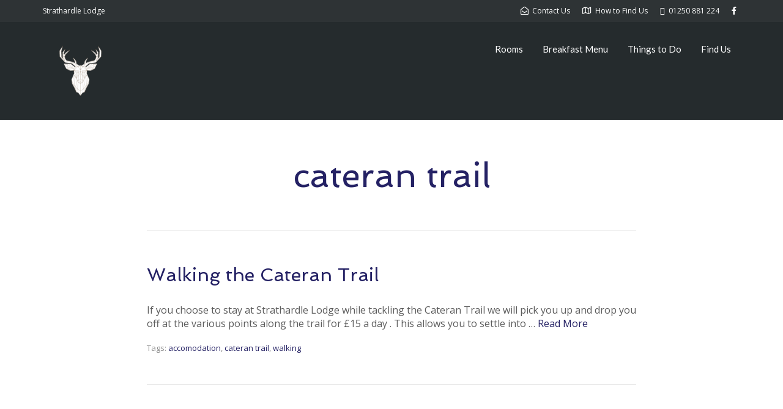

--- FILE ---
content_type: text/html; charset=UTF-8
request_url: https://www.strathardlelodge.com/tag/cateran-trail/
body_size: 14030
content:
<!DOCTYPE html>
<!--[if lt IE 7]>      <html class="no-js lt-ie9 lt-ie8 lt-ie7" lang="en-GB"> <![endif]-->
<!--[if IE 7]>         <html class="no-js lt-ie9 lt-ie8" lang="en-GB"> <![endif]-->
<!--[if IE 8]>         <html class="no-js lt-ie9" lang="en-GB"> <![endif]-->
<!--[if gt IE 8]><!--> <html class="no-js" lang="en-GB"> <!--<![endif]-->
<head>
  <meta charset="UTF-8">
  <meta name="viewport" content="width=device-width, initial-scale=1.0">
  <link rel="alternate" type="application/rss+xml" title="Strathardle Lodge Feed" href="https://www.strathardlelodge.com//feed/">
<link rel="preconnect" href="https://fonts.gstatic.com" /><meta name='robots' content='index, follow, max-image-preview:large, max-snippet:-1, max-video-preview:-1' />
	<style>img:is([sizes="auto" i], [sizes^="auto," i]) { contain-intrinsic-size: 3000px 1500px }</style>
	
	<!-- This site is optimized with the Yoast SEO plugin v22.8 - https://yoast.com/wordpress/plugins/seo/ -->
	<title>cateran trail Archives - Strathardle Lodge</title>
	<link rel="canonical" href="https://www.strathardlelodge.com/tag/cateran-trail/" />
	<meta property="og:locale" content="en_GB" />
	<meta property="og:type" content="article" />
	<meta property="og:title" content="cateran trail Archives - Strathardle Lodge" />
	<meta property="og:url" content="https://www.strathardlelodge.com/tag/cateran-trail/" />
	<meta property="og:site_name" content="Strathardle Lodge" />
	<meta name="twitter:card" content="summary_large_image" />
	<script type="application/ld+json" class="yoast-schema-graph">{"@context":"https://schema.org","@graph":[{"@type":"CollectionPage","@id":"https://www.strathardlelodge.com/tag/cateran-trail/","url":"https://www.strathardlelodge.com/tag/cateran-trail/","name":"cateran trail Archives - Strathardle Lodge","isPartOf":{"@id":"https://www.strathardlelodge.com/#website"},"breadcrumb":{"@id":"https://www.strathardlelodge.com/tag/cateran-trail/#breadcrumb"},"inLanguage":"en-GB"},{"@type":"BreadcrumbList","@id":"https://www.strathardlelodge.com/tag/cateran-trail/#breadcrumb","itemListElement":[{"@type":"ListItem","position":1,"name":"Home","item":"https://www.strathardlelodge.com/"},{"@type":"ListItem","position":2,"name":"cateran trail"}]},{"@type":"WebSite","@id":"https://www.strathardlelodge.com/#website","url":"https://www.strathardlelodge.com/","name":"Strathardle Lodge","description":"","publisher":{"@id":"https://www.strathardlelodge.com/#organization"},"potentialAction":[{"@type":"SearchAction","target":{"@type":"EntryPoint","urlTemplate":"https://www.strathardlelodge.com/?s={search_term_string}"},"query-input":"required name=search_term_string"}],"inLanguage":"en-GB"},{"@type":"Organization","@id":"https://www.strathardlelodge.com/#organization","name":"Strathardle Lodge","url":"https://www.strathardlelodge.com/","logo":{"@type":"ImageObject","inLanguage":"en-GB","@id":"https://www.strathardlelodge.com/#/schema/logo/image/","url":"https://www.strathardlelodge.com/wp-content/uploads/2021/11/Logo4.png","contentUrl":"https://www.strathardlelodge.com/wp-content/uploads/2021/11/Logo4.png","width":240,"height":200,"caption":"Strathardle Lodge"},"image":{"@id":"https://www.strathardlelodge.com/#/schema/logo/image/"},"sameAs":["https://www.facebook.com/StrathardleLodge"]}]}</script>
	<!-- / Yoast SEO plugin. -->


<link rel='dns-prefetch' href='//www.strathardlelodge.com' />
<link rel='dns-prefetch' href='//www.googletagmanager.com' />
<link href='https://fonts.gstatic.com' crossorigin rel='preconnect' />
<link rel="alternate" type="application/rss+xml" title="Strathardle Lodge &raquo; Feed" href="https://www.strathardlelodge.com/feed/" />
<link rel="alternate" type="application/rss+xml" title="Strathardle Lodge &raquo; Comments Feed" href="https://www.strathardlelodge.com/comments/feed/" />
<link rel="alternate" type="application/rss+xml" title="Strathardle Lodge &raquo; cateran trail Tag Feed" href="https://www.strathardlelodge.com/tag/cateran-trail/feed/" />
<script type="text/javascript">
/* <![CDATA[ */
window._wpemojiSettings = {"baseUrl":"https:\/\/s.w.org\/images\/core\/emoji\/15.1.0\/72x72\/","ext":".png","svgUrl":"https:\/\/s.w.org\/images\/core\/emoji\/15.1.0\/svg\/","svgExt":".svg","source":{"concatemoji":"https:\/\/www.strathardlelodge.com\/wp-includes\/js\/wp-emoji-release.min.js?ver=6.8.1"}};
/*! This file is auto-generated */
!function(i,n){var o,s,e;function c(e){try{var t={supportTests:e,timestamp:(new Date).valueOf()};sessionStorage.setItem(o,JSON.stringify(t))}catch(e){}}function p(e,t,n){e.clearRect(0,0,e.canvas.width,e.canvas.height),e.fillText(t,0,0);var t=new Uint32Array(e.getImageData(0,0,e.canvas.width,e.canvas.height).data),r=(e.clearRect(0,0,e.canvas.width,e.canvas.height),e.fillText(n,0,0),new Uint32Array(e.getImageData(0,0,e.canvas.width,e.canvas.height).data));return t.every(function(e,t){return e===r[t]})}function u(e,t,n){switch(t){case"flag":return n(e,"\ud83c\udff3\ufe0f\u200d\u26a7\ufe0f","\ud83c\udff3\ufe0f\u200b\u26a7\ufe0f")?!1:!n(e,"\ud83c\uddfa\ud83c\uddf3","\ud83c\uddfa\u200b\ud83c\uddf3")&&!n(e,"\ud83c\udff4\udb40\udc67\udb40\udc62\udb40\udc65\udb40\udc6e\udb40\udc67\udb40\udc7f","\ud83c\udff4\u200b\udb40\udc67\u200b\udb40\udc62\u200b\udb40\udc65\u200b\udb40\udc6e\u200b\udb40\udc67\u200b\udb40\udc7f");case"emoji":return!n(e,"\ud83d\udc26\u200d\ud83d\udd25","\ud83d\udc26\u200b\ud83d\udd25")}return!1}function f(e,t,n){var r="undefined"!=typeof WorkerGlobalScope&&self instanceof WorkerGlobalScope?new OffscreenCanvas(300,150):i.createElement("canvas"),a=r.getContext("2d",{willReadFrequently:!0}),o=(a.textBaseline="top",a.font="600 32px Arial",{});return e.forEach(function(e){o[e]=t(a,e,n)}),o}function t(e){var t=i.createElement("script");t.src=e,t.defer=!0,i.head.appendChild(t)}"undefined"!=typeof Promise&&(o="wpEmojiSettingsSupports",s=["flag","emoji"],n.supports={everything:!0,everythingExceptFlag:!0},e=new Promise(function(e){i.addEventListener("DOMContentLoaded",e,{once:!0})}),new Promise(function(t){var n=function(){try{var e=JSON.parse(sessionStorage.getItem(o));if("object"==typeof e&&"number"==typeof e.timestamp&&(new Date).valueOf()<e.timestamp+604800&&"object"==typeof e.supportTests)return e.supportTests}catch(e){}return null}();if(!n){if("undefined"!=typeof Worker&&"undefined"!=typeof OffscreenCanvas&&"undefined"!=typeof URL&&URL.createObjectURL&&"undefined"!=typeof Blob)try{var e="postMessage("+f.toString()+"("+[JSON.stringify(s),u.toString(),p.toString()].join(",")+"));",r=new Blob([e],{type:"text/javascript"}),a=new Worker(URL.createObjectURL(r),{name:"wpTestEmojiSupports"});return void(a.onmessage=function(e){c(n=e.data),a.terminate(),t(n)})}catch(e){}c(n=f(s,u,p))}t(n)}).then(function(e){for(var t in e)n.supports[t]=e[t],n.supports.everything=n.supports.everything&&n.supports[t],"flag"!==t&&(n.supports.everythingExceptFlag=n.supports.everythingExceptFlag&&n.supports[t]);n.supports.everythingExceptFlag=n.supports.everythingExceptFlag&&!n.supports.flag,n.DOMReady=!1,n.readyCallback=function(){n.DOMReady=!0}}).then(function(){return e}).then(function(){var e;n.supports.everything||(n.readyCallback(),(e=n.source||{}).concatemoji?t(e.concatemoji):e.wpemoji&&e.twemoji&&(t(e.twemoji),t(e.wpemoji)))}))}((window,document),window._wpemojiSettings);
/* ]]> */
</script>
<link rel='stylesheet' id='formidable-css' href='https://www.strathardlelodge.com/wp-content/plugins/formidable/css/formidableforms.css?ver=10151059' type='text/css' media='all' />
<link rel='stylesheet' id='themo-icons-css' href='https://www.strathardlelodge.com/wp-content/plugins/aloha-powerpack/assets/icons/icons.css?ver=2.1.8' type='text/css' media='all' />
<link rel='stylesheet' id='thmv-global-css' href='https://www.strathardlelodge.com/wp-content/plugins/aloha-powerpack/css/global.css?ver=1717703674' type='text/css' media='all' />
<style id='wp-emoji-styles-inline-css' type='text/css'>

	img.wp-smiley, img.emoji {
		display: inline !important;
		border: none !important;
		box-shadow: none !important;
		height: 1em !important;
		width: 1em !important;
		margin: 0 0.07em !important;
		vertical-align: -0.1em !important;
		background: none !important;
		padding: 0 !important;
	}
</style>
<link rel='stylesheet' id='wp-block-library-css' href='https://www.strathardlelodge.com/wp-includes/css/dist/block-library/style.min.css?ver=6.8.1' type='text/css' media='all' />
<style id='wp-block-library-theme-inline-css' type='text/css'>
.wp-block-audio :where(figcaption){color:#555;font-size:13px;text-align:center}.is-dark-theme .wp-block-audio :where(figcaption){color:#ffffffa6}.wp-block-audio{margin:0 0 1em}.wp-block-code{border:1px solid #ccc;border-radius:4px;font-family:Menlo,Consolas,monaco,monospace;padding:.8em 1em}.wp-block-embed :where(figcaption){color:#555;font-size:13px;text-align:center}.is-dark-theme .wp-block-embed :where(figcaption){color:#ffffffa6}.wp-block-embed{margin:0 0 1em}.blocks-gallery-caption{color:#555;font-size:13px;text-align:center}.is-dark-theme .blocks-gallery-caption{color:#ffffffa6}:root :where(.wp-block-image figcaption){color:#555;font-size:13px;text-align:center}.is-dark-theme :root :where(.wp-block-image figcaption){color:#ffffffa6}.wp-block-image{margin:0 0 1em}.wp-block-pullquote{border-bottom:4px solid;border-top:4px solid;color:currentColor;margin-bottom:1.75em}.wp-block-pullquote cite,.wp-block-pullquote footer,.wp-block-pullquote__citation{color:currentColor;font-size:.8125em;font-style:normal;text-transform:uppercase}.wp-block-quote{border-left:.25em solid;margin:0 0 1.75em;padding-left:1em}.wp-block-quote cite,.wp-block-quote footer{color:currentColor;font-size:.8125em;font-style:normal;position:relative}.wp-block-quote:where(.has-text-align-right){border-left:none;border-right:.25em solid;padding-left:0;padding-right:1em}.wp-block-quote:where(.has-text-align-center){border:none;padding-left:0}.wp-block-quote.is-large,.wp-block-quote.is-style-large,.wp-block-quote:where(.is-style-plain){border:none}.wp-block-search .wp-block-search__label{font-weight:700}.wp-block-search__button{border:1px solid #ccc;padding:.375em .625em}:where(.wp-block-group.has-background){padding:1.25em 2.375em}.wp-block-separator.has-css-opacity{opacity:.4}.wp-block-separator{border:none;border-bottom:2px solid;margin-left:auto;margin-right:auto}.wp-block-separator.has-alpha-channel-opacity{opacity:1}.wp-block-separator:not(.is-style-wide):not(.is-style-dots){width:100px}.wp-block-separator.has-background:not(.is-style-dots){border-bottom:none;height:1px}.wp-block-separator.has-background:not(.is-style-wide):not(.is-style-dots){height:2px}.wp-block-table{margin:0 0 1em}.wp-block-table td,.wp-block-table th{word-break:normal}.wp-block-table :where(figcaption){color:#555;font-size:13px;text-align:center}.is-dark-theme .wp-block-table :where(figcaption){color:#ffffffa6}.wp-block-video :where(figcaption){color:#555;font-size:13px;text-align:center}.is-dark-theme .wp-block-video :where(figcaption){color:#ffffffa6}.wp-block-video{margin:0 0 1em}:root :where(.wp-block-template-part.has-background){margin-bottom:0;margin-top:0;padding:1.25em 2.375em}
</style>
<style id='classic-theme-styles-inline-css' type='text/css'>
/*! This file is auto-generated */
.wp-block-button__link{color:#fff;background-color:#32373c;border-radius:9999px;box-shadow:none;text-decoration:none;padding:calc(.667em + 2px) calc(1.333em + 2px);font-size:1.125em}.wp-block-file__button{background:#32373c;color:#fff;text-decoration:none}
</style>
<style id='global-styles-inline-css' type='text/css'>
:root{--wp--preset--aspect-ratio--square: 1;--wp--preset--aspect-ratio--4-3: 4/3;--wp--preset--aspect-ratio--3-4: 3/4;--wp--preset--aspect-ratio--3-2: 3/2;--wp--preset--aspect-ratio--2-3: 2/3;--wp--preset--aspect-ratio--16-9: 16/9;--wp--preset--aspect-ratio--9-16: 9/16;--wp--preset--color--black: #000000;--wp--preset--color--cyan-bluish-gray: #abb8c3;--wp--preset--color--white: #ffffff;--wp--preset--color--pale-pink: #f78da7;--wp--preset--color--vivid-red: #cf2e2e;--wp--preset--color--luminous-vivid-orange: #ff6900;--wp--preset--color--luminous-vivid-amber: #fcb900;--wp--preset--color--light-green-cyan: #7bdcb5;--wp--preset--color--vivid-green-cyan: #00d084;--wp--preset--color--pale-cyan-blue: #8ed1fc;--wp--preset--color--vivid-cyan-blue: #0693e3;--wp--preset--color--vivid-purple: #9b51e0;--wp--preset--gradient--vivid-cyan-blue-to-vivid-purple: linear-gradient(135deg,rgba(6,147,227,1) 0%,rgb(155,81,224) 100%);--wp--preset--gradient--light-green-cyan-to-vivid-green-cyan: linear-gradient(135deg,rgb(122,220,180) 0%,rgb(0,208,130) 100%);--wp--preset--gradient--luminous-vivid-amber-to-luminous-vivid-orange: linear-gradient(135deg,rgba(252,185,0,1) 0%,rgba(255,105,0,1) 100%);--wp--preset--gradient--luminous-vivid-orange-to-vivid-red: linear-gradient(135deg,rgba(255,105,0,1) 0%,rgb(207,46,46) 100%);--wp--preset--gradient--very-light-gray-to-cyan-bluish-gray: linear-gradient(135deg,rgb(238,238,238) 0%,rgb(169,184,195) 100%);--wp--preset--gradient--cool-to-warm-spectrum: linear-gradient(135deg,rgb(74,234,220) 0%,rgb(151,120,209) 20%,rgb(207,42,186) 40%,rgb(238,44,130) 60%,rgb(251,105,98) 80%,rgb(254,248,76) 100%);--wp--preset--gradient--blush-light-purple: linear-gradient(135deg,rgb(255,206,236) 0%,rgb(152,150,240) 100%);--wp--preset--gradient--blush-bordeaux: linear-gradient(135deg,rgb(254,205,165) 0%,rgb(254,45,45) 50%,rgb(107,0,62) 100%);--wp--preset--gradient--luminous-dusk: linear-gradient(135deg,rgb(255,203,112) 0%,rgb(199,81,192) 50%,rgb(65,88,208) 100%);--wp--preset--gradient--pale-ocean: linear-gradient(135deg,rgb(255,245,203) 0%,rgb(182,227,212) 50%,rgb(51,167,181) 100%);--wp--preset--gradient--electric-grass: linear-gradient(135deg,rgb(202,248,128) 0%,rgb(113,206,126) 100%);--wp--preset--gradient--midnight: linear-gradient(135deg,rgb(2,3,129) 0%,rgb(40,116,252) 100%);--wp--preset--font-size--small: 13px;--wp--preset--font-size--medium: 20px;--wp--preset--font-size--large: 36px;--wp--preset--font-size--x-large: 42px;--wp--preset--spacing--20: 0.44rem;--wp--preset--spacing--30: 0.67rem;--wp--preset--spacing--40: 1rem;--wp--preset--spacing--50: 1.5rem;--wp--preset--spacing--60: 2.25rem;--wp--preset--spacing--70: 3.38rem;--wp--preset--spacing--80: 5.06rem;--wp--preset--shadow--natural: 6px 6px 9px rgba(0, 0, 0, 0.2);--wp--preset--shadow--deep: 12px 12px 50px rgba(0, 0, 0, 0.4);--wp--preset--shadow--sharp: 6px 6px 0px rgba(0, 0, 0, 0.2);--wp--preset--shadow--outlined: 6px 6px 0px -3px rgba(255, 255, 255, 1), 6px 6px rgba(0, 0, 0, 1);--wp--preset--shadow--crisp: 6px 6px 0px rgba(0, 0, 0, 1);}:where(.is-layout-flex){gap: 0.5em;}:where(.is-layout-grid){gap: 0.5em;}body .is-layout-flex{display: flex;}.is-layout-flex{flex-wrap: wrap;align-items: center;}.is-layout-flex > :is(*, div){margin: 0;}body .is-layout-grid{display: grid;}.is-layout-grid > :is(*, div){margin: 0;}:where(.wp-block-columns.is-layout-flex){gap: 2em;}:where(.wp-block-columns.is-layout-grid){gap: 2em;}:where(.wp-block-post-template.is-layout-flex){gap: 1.25em;}:where(.wp-block-post-template.is-layout-grid){gap: 1.25em;}.has-black-color{color: var(--wp--preset--color--black) !important;}.has-cyan-bluish-gray-color{color: var(--wp--preset--color--cyan-bluish-gray) !important;}.has-white-color{color: var(--wp--preset--color--white) !important;}.has-pale-pink-color{color: var(--wp--preset--color--pale-pink) !important;}.has-vivid-red-color{color: var(--wp--preset--color--vivid-red) !important;}.has-luminous-vivid-orange-color{color: var(--wp--preset--color--luminous-vivid-orange) !important;}.has-luminous-vivid-amber-color{color: var(--wp--preset--color--luminous-vivid-amber) !important;}.has-light-green-cyan-color{color: var(--wp--preset--color--light-green-cyan) !important;}.has-vivid-green-cyan-color{color: var(--wp--preset--color--vivid-green-cyan) !important;}.has-pale-cyan-blue-color{color: var(--wp--preset--color--pale-cyan-blue) !important;}.has-vivid-cyan-blue-color{color: var(--wp--preset--color--vivid-cyan-blue) !important;}.has-vivid-purple-color{color: var(--wp--preset--color--vivid-purple) !important;}.has-black-background-color{background-color: var(--wp--preset--color--black) !important;}.has-cyan-bluish-gray-background-color{background-color: var(--wp--preset--color--cyan-bluish-gray) !important;}.has-white-background-color{background-color: var(--wp--preset--color--white) !important;}.has-pale-pink-background-color{background-color: var(--wp--preset--color--pale-pink) !important;}.has-vivid-red-background-color{background-color: var(--wp--preset--color--vivid-red) !important;}.has-luminous-vivid-orange-background-color{background-color: var(--wp--preset--color--luminous-vivid-orange) !important;}.has-luminous-vivid-amber-background-color{background-color: var(--wp--preset--color--luminous-vivid-amber) !important;}.has-light-green-cyan-background-color{background-color: var(--wp--preset--color--light-green-cyan) !important;}.has-vivid-green-cyan-background-color{background-color: var(--wp--preset--color--vivid-green-cyan) !important;}.has-pale-cyan-blue-background-color{background-color: var(--wp--preset--color--pale-cyan-blue) !important;}.has-vivid-cyan-blue-background-color{background-color: var(--wp--preset--color--vivid-cyan-blue) !important;}.has-vivid-purple-background-color{background-color: var(--wp--preset--color--vivid-purple) !important;}.has-black-border-color{border-color: var(--wp--preset--color--black) !important;}.has-cyan-bluish-gray-border-color{border-color: var(--wp--preset--color--cyan-bluish-gray) !important;}.has-white-border-color{border-color: var(--wp--preset--color--white) !important;}.has-pale-pink-border-color{border-color: var(--wp--preset--color--pale-pink) !important;}.has-vivid-red-border-color{border-color: var(--wp--preset--color--vivid-red) !important;}.has-luminous-vivid-orange-border-color{border-color: var(--wp--preset--color--luminous-vivid-orange) !important;}.has-luminous-vivid-amber-border-color{border-color: var(--wp--preset--color--luminous-vivid-amber) !important;}.has-light-green-cyan-border-color{border-color: var(--wp--preset--color--light-green-cyan) !important;}.has-vivid-green-cyan-border-color{border-color: var(--wp--preset--color--vivid-green-cyan) !important;}.has-pale-cyan-blue-border-color{border-color: var(--wp--preset--color--pale-cyan-blue) !important;}.has-vivid-cyan-blue-border-color{border-color: var(--wp--preset--color--vivid-cyan-blue) !important;}.has-vivid-purple-border-color{border-color: var(--wp--preset--color--vivid-purple) !important;}.has-vivid-cyan-blue-to-vivid-purple-gradient-background{background: var(--wp--preset--gradient--vivid-cyan-blue-to-vivid-purple) !important;}.has-light-green-cyan-to-vivid-green-cyan-gradient-background{background: var(--wp--preset--gradient--light-green-cyan-to-vivid-green-cyan) !important;}.has-luminous-vivid-amber-to-luminous-vivid-orange-gradient-background{background: var(--wp--preset--gradient--luminous-vivid-amber-to-luminous-vivid-orange) !important;}.has-luminous-vivid-orange-to-vivid-red-gradient-background{background: var(--wp--preset--gradient--luminous-vivid-orange-to-vivid-red) !important;}.has-very-light-gray-to-cyan-bluish-gray-gradient-background{background: var(--wp--preset--gradient--very-light-gray-to-cyan-bluish-gray) !important;}.has-cool-to-warm-spectrum-gradient-background{background: var(--wp--preset--gradient--cool-to-warm-spectrum) !important;}.has-blush-light-purple-gradient-background{background: var(--wp--preset--gradient--blush-light-purple) !important;}.has-blush-bordeaux-gradient-background{background: var(--wp--preset--gradient--blush-bordeaux) !important;}.has-luminous-dusk-gradient-background{background: var(--wp--preset--gradient--luminous-dusk) !important;}.has-pale-ocean-gradient-background{background: var(--wp--preset--gradient--pale-ocean) !important;}.has-electric-grass-gradient-background{background: var(--wp--preset--gradient--electric-grass) !important;}.has-midnight-gradient-background{background: var(--wp--preset--gradient--midnight) !important;}.has-small-font-size{font-size: var(--wp--preset--font-size--small) !important;}.has-medium-font-size{font-size: var(--wp--preset--font-size--medium) !important;}.has-large-font-size{font-size: var(--wp--preset--font-size--large) !important;}.has-x-large-font-size{font-size: var(--wp--preset--font-size--x-large) !important;}
:where(.wp-block-post-template.is-layout-flex){gap: 1.25em;}:where(.wp-block-post-template.is-layout-grid){gap: 1.25em;}
:where(.wp-block-columns.is-layout-flex){gap: 2em;}:where(.wp-block-columns.is-layout-grid){gap: 2em;}
:root :where(.wp-block-pullquote){font-size: 1.5em;line-height: 1.6;}
</style>
<link rel='stylesheet' id='mphb-kbwood-datepick-css-css' href='https://www.strathardlelodge.com/wp-content/plugins/motopress-hotel-booking/vendors/kbwood/datepick/jquery.datepick.css?ver=4.1.0' type='text/css' media='all' />
<link rel='stylesheet' id='mphb-css' href='https://www.strathardlelodge.com/wp-content/plugins/motopress-hotel-booking/assets/css/mphb.min.css?ver=4.1.0' type='text/css' media='all' />
<link rel='stylesheet' id='hfe-style-css' href='https://www.strathardlelodge.com/wp-content/plugins/aloha-powerpack/library/header-footer/assets/css/header-footer-elementor.css?ver=1.6.9' type='text/css' media='all' />
<link rel='stylesheet' id='elementor-icons-css' href='https://www.strathardlelodge.com/wp-content/plugins/elementor/assets/lib/eicons/css/elementor-icons.min.css?ver=5.13.0' type='text/css' media='all' />
<link rel='stylesheet' id='elementor-frontend-legacy-css' href='https://www.strathardlelodge.com/wp-content/plugins/elementor/assets/css/frontend-legacy.min.css?ver=3.5.3' type='text/css' media='all' />
<link rel='stylesheet' id='elementor-frontend-css' href='https://www.strathardlelodge.com/wp-content/plugins/elementor/assets/css/frontend.min.css?ver=3.5.3' type='text/css' media='all' />
<link rel='stylesheet' id='elementor-post-5-css' href='https://www.strathardlelodge.com/wp-content/uploads/elementor/css/post-5.css?ver=1717703821' type='text/css' media='all' />
<link rel='stylesheet' id='font-awesome-5-all-css' href='https://www.strathardlelodge.com/wp-content/plugins/elementor/assets/lib/font-awesome/css/all.min.css?ver=3.5.3' type='text/css' media='all' />
<link rel='stylesheet' id='font-awesome-4-shim-css' href='https://www.strathardlelodge.com/wp-content/plugins/elementor/assets/lib/font-awesome/css/v4-shims.min.css?ver=3.5.3' type='text/css' media='all' />
<link rel='stylesheet' id='font-awesome-css' href='https://www.strathardlelodge.com/wp-content/plugins/elementor/assets/lib/font-awesome/css/font-awesome.min.css?ver=4.7.0' type='text/css' media='all' />
<link rel='stylesheet' id='aloha-button-style-css' href='https://www.strathardlelodge.com/wp-content/plugins/aloha-powerpack/css/button-styles-round.css?ver=1717703674' type='text/css' media='all' />
<link rel='stylesheet' id='base_app-css' href='https://www.strathardlelodge.com/wp-content/themes/bellevuex/assets/css/base.css?ver=1717701899' type='text/css' media='all' />
<link rel='stylesheet' id='roots_app-css' href='https://www.strathardlelodge.com/wp-content/themes/bellevuex/assets/css/app.css?ver=1717701899' type='text/css' media='all' />
<link rel='stylesheet' id='hotel_booking-css' href='https://www.strathardlelodge.com/wp-content/themes/bellevuex/assets/css/hotel-booking.css?ver=1717701899' type='text/css' media='all' />
<link rel='stylesheet' id='t_headhesive-css' href='https://www.strathardlelodge.com/wp-content/themes/bellevuex/assets/css/headhesive.css?ver=1717701899' type='text/css' media='all' />
<link rel='stylesheet' id='t_header-css' href='https://www.strathardlelodge.com/wp-content/themes/bellevuex/assets/css/header.css?ver=1717701899' type='text/css' media='all' />
<link rel='stylesheet' id='t_preloader-css' href='https://www.strathardlelodge.com/wp-content/themes/bellevuex/assets/css/preloader.css?ver=1717701899' type='text/css' media='all' />
<link rel='stylesheet' id='t_forms-css' href='https://www.strathardlelodge.com/wp-content/themes/bellevuex/assets/css/forms.css?ver=1717701899' type='text/css' media='all' />
<link rel='stylesheet' id='roots_child-css' href='https://www.strathardlelodge.com/wp-content/themes/bellevuex-child/style.css?ver=6.8.1' type='text/css' media='all' />
<link rel='stylesheet' id='google-fonts-1-css' href='https://fonts.googleapis.com/css?family=Roboto%3A100%2C100italic%2C200%2C200italic%2C300%2C300italic%2C400%2C400italic%2C500%2C500italic%2C600%2C600italic%2C700%2C700italic%2C800%2C800italic%2C900%2C900italic%7CRoboto+Slab%3A100%2C100italic%2C200%2C200italic%2C300%2C300italic%2C400%2C400italic%2C500%2C500italic%2C600%2C600italic%2C700%2C700italic%2C800%2C800italic%2C900%2C900italic%7COpen+Sans%3A100%2C100italic%2C200%2C200italic%2C300%2C300italic%2C400%2C400italic%2C500%2C500italic%2C600%2C600italic%2C700%2C700italic%2C800%2C800italic%2C900%2C900italic%7CSpinnaker%3A100%2C100italic%2C200%2C200italic%2C300%2C300italic%2C400%2C400italic%2C500%2C500italic%2C600%2C600italic%2C700%2C700italic%2C800%2C800italic%2C900%2C900italic&#038;display=auto&#038;ver=6.8.1' type='text/css' media='all' />
<script type="text/javascript" src="https://www.strathardlelodge.com/wp-includes/js/jquery/jquery.min.js?ver=3.7.1" id="jquery-core-js"></script>
<script type="text/javascript" src="https://www.strathardlelodge.com/wp-includes/js/jquery/jquery-migrate.min.js?ver=3.4.1" id="jquery-migrate-js"></script>
<script type="text/javascript" src="https://www.strathardlelodge.com/wp-content/plugins/elementor/assets/lib/font-awesome/js/v4-shims.min.js?ver=3.5.3" id="font-awesome-4-shim-js"></script>

<!-- Google Analytics snippet added by Site Kit -->
<script type="text/javascript" src="https://www.googletagmanager.com/gtag/js?id=UA-24745421-4" id="google_gtagjs-js" async></script>
<script type="text/javascript" id="google_gtagjs-js-after">
/* <![CDATA[ */
window.dataLayer = window.dataLayer || [];function gtag(){dataLayer.push(arguments);}
gtag('set', 'linker', {"domains":["www.strathardlelodge.com"]} );
gtag("js", new Date());
gtag("set", "developer_id.dZTNiMT", true);
gtag("config", "UA-24745421-4", {"anonymize_ip":true});
gtag("config", "G-STPTYE5N43");
/* ]]> */
</script>

<!-- End Google Analytics snippet added by Site Kit -->
<link rel="https://api.w.org/" href="https://www.strathardlelodge.com/wp-json/" /><link rel="alternate" title="JSON" type="application/json" href="https://www.strathardlelodge.com/wp-json/wp/v2/tags/38" /><link rel="EditURI" type="application/rsd+xml" title="RSD" href="https://www.strathardlelodge.com/xmlrpc.php?rsd" />
<meta name="generator" content="WordPress 6.8.1" />
<!-- start Simple Custom CSS and JS -->
<script type="text/javascript">
jQuery(document).ready(function( e ){
   if (jQuery('.mphb_sc_search_results-info:contains("No accommodations found")').length > 0) {
   jQuery("#results-main").show();
}
});</script>
<!-- end Simple Custom CSS and JS -->
<meta name="generator" content="Site Kit by Google 1.70.0" /><!--[if lt IE 9]>
<script src="https://www.strathardlelodge.com/wp-content/themes/bellevuex/assets/js/vendor/html5shiv.min.js"></script>
<script src="https://www.strathardlelodge.com/wp-content/themes/bellevuex/assets/js/vendor/respond.min.js"></script>
<![endif]-->
<link rel="icon" href="https://www.strathardlelodge.com/wp-content/uploads/2021/11/cropped-Lodge-blue-32x32.jpg" sizes="32x32" />
<link rel="icon" href="https://www.strathardlelodge.com/wp-content/uploads/2021/11/cropped-Lodge-blue-192x192.jpg" sizes="192x192" />
<link rel="apple-touch-icon" href="https://www.strathardlelodge.com/wp-content/uploads/2021/11/cropped-Lodge-blue-180x180.jpg" />
<meta name="msapplication-TileImage" content="https://www.strathardlelodge.com/wp-content/uploads/2021/11/cropped-Lodge-blue-270x270.jpg" />
		<style type="text/css" id="wp-custom-css">
			#results-main {
	display: none;
} 
.th-portfolio-item:hover p.th-port-sub.th-auto-off,   p.th-port-sub.th-auto-off {
    display: none;
}
.page-id-42 .map-info {
    box-shadow: 0 8px 8px 0 rgba(0, 0, 0, 0.1), 0 0 8px 0 rgba(0, 0, 0, 0.12);
}
.post-meta,
.mphb-room-details .mphb-room-number {
    display: none;
}
.th-widget-area .widget ul li {
    padding: 1px 30px 0 0;
    list-style: none;
    font-size: 20px;
}
section.widget.block-9.widget_block h2 {
	margin-bottom: 0;
	font-size: 18px;
}
section.widget.block-9.widget_block {
	margin-bottom: 10px;
}
/*body{background-color:#f7f5f5}
[data-filter*=".p-en-suite"]{
		display:none !important;
}
*/
.th-portfolio-filters span{display:none}

/*#scrollUp {
    display: none !important;
}*/

.th-logo-widget img {
    max-height: 50px;
    width: auto;
}
body.elementor-page-244 h1.entry-title {
       display: none;
}
body.elementor-page-328 h1.entry-title {
    
    display: none;
}
body.elementor-page-342 h1.entry-title {
    display: none;
}
body.elementor-page-349 h1.entry-title {
   display:none;
}
body.elementor-page-356 h1.entry-title {
    display:none;
}
body.elementor-page-320 h1.entry-title {
    display:none;
}
body.elementor-page-307 h1.entry-title {
    display:none;
}
body.elementor-page-315 h1.entry-title {
    display:none;
}
body.elementor-page-419 h1.entry-title {
   display:none;
}
body.elementor-page-426 h1.entry-title {
    display:none;
}
body.elementor-page-436 h1.entry-title {
    display:none;
}

@media screen and (max-width:475px) {
.th-portfolio-item.mphb_room_type {
    border: 5px solid transparent;
}
}




		</style>
		<style id="kirki-inline-styles">#logo img{max-height:100px;width:auto;}.navbar .navbar-nav{margin-top:19px;}.navbar .navbar-toggle{top:19px;}.themo_cart_icon{margin-top:calc(19px + 10px);}.navbar .navbar-nav > li > a, .navbar .navbar-nav > li > a:hover, .navbar .navbar-nav > li.active > a, .navbar .navbar-nav > li.active > a:hover, .navbar .navbar-nav > li.active > a:focus,.banner[data-transparent-header="true"].headhesive--clone .navbar-nav > li > a, .navbar .navbar-nav > li.th-accent{font-family:Lato;font-size:15px;font-weight:400;color:#333333;}.navbar-default[data-transparent-header="true"]{border-color:rgba(255,255,255,.3);}.th-upper-footer h1.widget-title, .th-upper-footer h2.widget-title, .th-upper-footer h3.widget-title, .th-upper-footer h4.widget-title, .th-upper-footer h5.widget-title, .th-upper-footer h6.widget-title, .th-upper-footer a:hover{color:#FFFFFF;}.th-upper-footer p, .th-upper-footer a, .th-upper-footer ul li, .th-upper-footer ol li, .th-upper-footer .soc-widget i{color:#d2d2d2;}.footer label, .footer .frm_forms .frm_description{color:#d2d2d2!important;}.footer input[type=text], .footer input[type=email], .footer input[type=url], .footer input[type=password], .footer input[type=number], .footer input[type=tel], .footer textarea, .footer select{color:#d2d2d2!important;}.th-upper-footer{background:#292e31;}.footer input[type=text], .footer input[type=email], .footer input[type=url], .footer input[type=password], .footer input[type=number], .footer input[type=tel], .footer textarea, .footer select, .th-payment-no-img{border-color:rgba(136,136,136,0.3)!important;}.footer .meta-border, .footer ul li, .footer .widget ul li, .footer .widget-title, .footer .widget.widget_categories li a, .footer .widget.widget_pages li a, .footer .widget.widget_nav_menu li a{border-bottom-color:rgba(136,136,136,0.3);}.footer .widget-title:after{background-color:rgba(136,136,136,0.3);}.th-lower-footer .th-separator{border-top-color:#888888;}.th-lower-footer h1.widget-title, .th-lower-footer h2.widget-title, .th-lower-footer h3.widget-title, .th-lower-footer h4.widget-title, .th-lower-footer h5.widget-title, .th-lower-footer h6.widget-title, .th-lower-footer a:hover{color:#FFFFFF;}.th-lower-footer p, .th-lower-footer a, .th-lower-footer ul li, .th-lower-footer ol li, .th-lower-footer .soc-widget i{color:#d2d2d2;}.th-lower-footer{background:#212E31;}/* latin-ext */
@font-face {
  font-family: 'Lato';
  font-style: normal;
  font-weight: 400;
  font-display: swap;
  src: url(https://www.strathardlelodge.com/wp-content/fonts/lato/font) format('woff');
  unicode-range: U+0100-02BA, U+02BD-02C5, U+02C7-02CC, U+02CE-02D7, U+02DD-02FF, U+0304, U+0308, U+0329, U+1D00-1DBF, U+1E00-1E9F, U+1EF2-1EFF, U+2020, U+20A0-20AB, U+20AD-20C0, U+2113, U+2C60-2C7F, U+A720-A7FF;
}
/* latin */
@font-face {
  font-family: 'Lato';
  font-style: normal;
  font-weight: 400;
  font-display: swap;
  src: url(https://www.strathardlelodge.com/wp-content/fonts/lato/font) format('woff');
  unicode-range: U+0000-00FF, U+0131, U+0152-0153, U+02BB-02BC, U+02C6, U+02DA, U+02DC, U+0304, U+0308, U+0329, U+2000-206F, U+20AC, U+2122, U+2191, U+2193, U+2212, U+2215, U+FEFF, U+FFFD;
}</style></head>


<body class="archive tag tag-cateran-trail tag-38 wp-custom-logo wp-theme-bellevuex wp-child-theme-bellevuex-child  aloha-active ehf-template-bellevuex ehf-stylesheet-bellevuex-child gutenberg-page elementor-default elementor-kit-5 th-sticky-header">
        <!-- Preloader Start -->
        <div id="loader-wrapper">
            <div id="loader"></div>
            <div class="loader-section section-left"></div>
            <div class="loader-section section-right"></div>
        </div>
        <!-- Preloader End -->
    



  
<header class="banner theme-header navbar navbar-default navbar-static-top dark-header th-dark-dropdown" role="banner" >
    
                <!-- top navigation -->
                <div class="top-nav">
                    <div class="container">
                        <div class="row col-md-12">
                            <div class="top-nav-text">
                                <p>Strathardle Lodge</p>                            </div>
                            <div class="top-nav-icon-blocks"><div class="icon-block"><p><a href='https://www.strathardlelodge.com/contact/'><i class='fa fa-envelope-open-o'></i><span>Contact Us</span></a></p></div><div class="icon-block"><p><a target="_blank" href='https://www.strathardlelodge.com/contact/'><i class='fa fa-map-o'></i><span>How to Find Us</span></a></p></div><div class="icon-block"><p><a href='tel:%2001250%20881%20224'><i class='fa fa-mobile'></i><span>01250 881 224</span></a></p></div><div class="icon-block"><p><a target="_blank" href='https://www.facebook.com/StrathardleLodge'><i class='fa fa-facebook'></i><span></span></a></p></div></div>                        </div>
                    </div>
                </div><!-- END top navigation -->
                	<div class="container">
        <div class="navbar-header">
            <button type="button" class="navbar-toggle collapsed" data-toggle="collapse" data-target=".navbar-collapse">
                <span class="sr-only">Toggle navigation</span>
                <span class="icon-bar"></span>
                <span class="icon-bar"></span>
                <span class="icon-bar"></span>
            </button>
                        <div id="logo">
                <a href="https://www.strathardlelodge.com/">
                                            
                                         <img data-rjs="2" class="logo-main logo-reg" src="https://www.strathardlelodge.com/wp-content/uploads/2021/11/logozz-123x100.png"  height='100' width='123'   alt="Strathardle Lodge" />
                                    </a>
            </div>
        </div>

        
        
        <nav class="collapse navbar-collapse bs-navbar-collapse" role="navigation">
            <ul id="menu-main-menu" class="nav navbar-nav"><li class="menu-item menu-item-type-post_type menu-item-object-page menu-item-217"><a href="https://www.strathardlelodge.com/rooms-and-suites/">Rooms</a></li>
<li class="menu-item menu-item-type-post_type menu-item-object-page menu-item-366"><a href="https://www.strathardlelodge.com/breakfast-menu/">Breakfast Menu</a></li>
<li class="menu-item menu-item-type-custom menu-item-object-custom menu-item-has-children dropdown menu-item-219"><a class="dropdown-toggle elementor-item" href="#">Things to Do <b class="caret"></b></a>
<ul class="dropdown-menu">
	<li class="menu-item menu-item-type-custom menu-item-object-custom menu-item-221"><a href="https://www.strathardlelodge.com/2021/12/12/walking-the-cateran-trail/">The Cateran Trail</a></li>
	<li class="menu-item menu-item-type-custom menu-item-object-custom menu-item-2872"><a href="https://www.strathardlelodge.com/2022/02/08/walking_routes_around_kirkmichael/">Walking routes around Kirkmichael</a></li>
	<li class="menu-item menu-item-type-custom menu-item-object-custom menu-item-222"><a target="_blank" href="https://www.ski-glenshee.co.uk/">Skiing Glenshee</a></li>
	<li class="menu-item menu-item-type-custom menu-item-object-custom menu-item-223"><a target="_blank" href="https://explorenowornever.com/things-to-do-in-perthshire/">Exploring Perthshire</a></li>
</ul>
</li>
<li class="menu-item menu-item-type-custom menu-item-object-custom menu-item-224"><a target="_blank" href="https://www.strathardlelodge.com/contact/">Find Us</a></li>
</ul>        </nav>
	</div>
</header>
  <div class="wrap" role="document">
  
    <div class="content">

        <div class="inner-container th-no-sidebar">
	

<div class="subheader"></div>    <div class="container">
        <div class="row">
            <section id="themo_default_layout" class="page-title centered">
                                <h1 class='entry-title'>cateran trail</h1>            </section>	
         </div>
    </div>
    
    
        
        
        
	<section id="themo_default_layout_content" class='standard-blog'>
	<div class='container'>
	    
    <div class="row">
    	<div class="col-md-12">
			            
						            <div class="post-1765 post type-post status-publish format-standard hentry category-uncategorised tag-accomodation tag-cateran-trail tag-walking">
				<div class="post-inner">
                <h3 class="post-title"><a href="https://www.strathardlelodge.com/2021/12/12/walking-the-cateran-trail/">Walking the Cateran Trail</a></h3>
    
            <div class="post-meta"><span class="show-author">Posted by <a href="https://www.strathardlelodge.com/author/david/" title="Posts by David Brice" rel="author">David Brice</a></span> <span class="show-date"><span class="pre-date">on</span> <time class="published" datetime="2021-12-12T18:05:05+00:00">12 December 2021</time></span> <span class="is-sticky">| Featured</span> <span class="show-comments"></span></div>
    	            	<div class="entry-content post-excerpt">
					<p>If you choose to stay at Strathardle Lodge while tackling the Cateran Trail we will pick you up and drop you off at the various points along the trail for £15 a day . This allows you to settle into &hellip; <a href="https://www.strathardlelodge.com/2021/12/12/walking-the-cateran-trail/">Read More</a></p>
                </div>
				<div class="entry-meta meta-tags">Tags: <span class="tag-links"><a href="https://www.strathardlelodge.com/tag/accomodation/" rel="tag">accomodation</a>, <a href="https://www.strathardlelodge.com/tag/cateran-trail/" rel="tag">cateran trail</a>, <a href="https://www.strathardlelodge.com/tag/walking/" rel="tag">walking</a></span></div>
</div>
			</div>
        		

			
		</div><!-- /.col-md-12 -->                  	
    </div><!-- /.row -->

		</div><!-- /.container -->	</section>

	    
                    
    
    </div><!-- /.inner-container -->
    </div><!-- /.content -->
  </div><!-- /.wrap -->

  
<div class="prefooter"></div>

<footer class="footer" role="contentinfo">
        <div class="th-upper-footer">
        <div class="container">
            <div class="footer-widgets row th-widget-area">
                            <div class="footer-area-1 col-md-3 col-sm-6">
                <section class="widget text-2 widget_text"><div class="widget-inner"><h3 class="widget-title">ABOUT US</h3>			<div class="textwidget"><p style="font-weight: 400;">We are new owners of Strathardle Lodge. We moved to Scotland in March 2023 from Hertfordshire England. We  would like to provide our guests with comfortable, clean and warm accommodation for the night and in the morning a hearty Scottish breakfast.</p>
<p style="font-weight: 400;">We wish to share this beautiful and peaceful location with our guests and welcome them to our new home in Highlands.</p>
<p>Gosia and Chris Parry</p>
</div>
		</div></section>
                <section class="widget widget-th-logo">
            <div class="widget-inner">
                                <div class="th-logo-widget">
                                    </div>
            </div>
        </section>

                        </div>
                                        <div class="footer-area-2 col-md-3 col-sm-6">
                
				<section class="widget widget-th-contact-info">
			<div class="widget-inner">
									<h3 class="widget-title">CONTACT INFO</h3>
								<div class="th-contact-info-widget">
					<div class='icon-blocks'><div class="icon-block"><p><a target='_blank' href='mailto:strathardlelodge@gmail.com'><i class='fa fa-envelope-open-o'></i><span>strathardlelodge@gmail.com</span></a></p></div><div class="icon-block"><p><a target='_blank' href='tel:01250%20881%20224'><i class='fa fa-mobile'></i><span>01250 881 224</span></a></p></div><div class="icon-block"><p><a target='_blank' href='https://www.strathardlelodge.com/contact/'><i class='fa fa-map-o'></i><span>Location</span></a></p></div></div>				</div>
			</div>
		</section>

		<section class="widget block-9 widget_block"><div class="widget-inner">
<h2 class="wp-block-heading">CONNECT WITH US</h2>
</div></section><section class="widget block-8 widget_block"><div class="widget-inner"><ul class="wp-block-social-links is-style-logos-only"> <li> <a href="https://www.facebook.com/StrathardleLodge" target="_blank"> <i class="fa fa-facebook"></i></a></li> <li> <a href="https://www.instagram.com/Strathardle_Lodge/" target="_blank"> <i class="fa fa-instagram"></i></a></li>   </ul></div></section>                </div>
                                         <div class="footer-area-3 col-md-3 col-sm-6">
                
				<section class="widget widget-th-payments">
			<div class="widget-inner">
									<h3 class="widget-title">PAYMENTS ACCEPTED</h3>
								<div class="th-payments-widget">
					<span class='th-payment-no-img'>Paypal</span><span class='th-payment-no-img'>Mastercard</span><span class='th-payment-no-img'>Visa</span><span class='th-payment-no-img'>Stripe</span>				</div>
			</div>
		</section>

		                </div>
                                         <div class="footer-area-4 col-md-3 col-sm-6">
                <section class="widget nav_menu-2 widget_nav_menu"><div class="widget-inner"><h3 class="widget-title">Quick Links</h3><div class="menu-footer-menu-container"><ul id="menu-footer-menu" class="menu"><li class="menu-item menu-item-type-post_type menu-item-object-page menu-item-1260"><a target="_blank" href="https://www.strathardlelodge.com/terms-conditions/">Terms &#038; Conditions</a></li>
<li class="menu-item menu-item-type-post_type menu-item-object-page menu-item-444"><a href="https://www.strathardlelodge.com/privacy-policy-2/">Privacy Policy</a></li>
<li class="menu-item menu-item-type-post_type menu-item-object-page menu-item-443"><a href="https://www.strathardlelodge.com/cookie-policy/">Cookie Policy</a></li>
<li class="menu-item menu-item-type-post_type menu-item-object-page menu-item-235"><a href="https://www.strathardlelodge.com/contact/">Contact Us</a></li>
<li class="menu-item menu-item-type-custom menu-item-object-custom menu-item-236"><a href="https://www.strathardlelodge.com/about-us/">About Us</a></li>
</ul></div></div></section>                </div>
                        </div>
        </div>
    </div>
    
            <div class="footer-btm-bar">
        <div class="container">    
            <div class="footer-copyright row">
                <div class="col-xs-12">
                    <p><span class='footer_copy'>(c) 2023 Strathardle Lodge Partnership. All rights Reserved</span>  </p>
                </div>
            </div>
        </div>
    </div>
    </footer>

<script type="speculationrules">
{"prefetch":[{"source":"document","where":{"and":[{"href_matches":"\/*"},{"not":{"href_matches":["\/wp-*.php","\/wp-admin\/*","\/wp-content\/uploads\/*","\/wp-content\/*","\/wp-content\/plugins\/*","\/wp-content\/themes\/bellevuex-child\/*","\/wp-content\/themes\/bellevuex\/*","\/*\\?(.+)"]}},{"not":{"selector_matches":"a[rel~=\"nofollow\"]"}},{"not":{"selector_matches":".no-prefetch, .no-prefetch a"}}]},"eagerness":"conservative"}]}
</script>
<link rel='stylesheet' id='thmv-global-override-css' href='https://www.strathardlelodge.com/wp-content/plugins/aloha-powerpack/css/global-overrides.css?ver=1717703674' type='text/css' media='all' />
<script type="text/javascript" src="https://www.strathardlelodge.com/wp-content/plugins/motopress-hotel-booking/vendors/canjs/can.custom.min.js?ver=4.1.0" id="mphb-canjs-js"></script>
<script type="text/javascript" src="https://www.strathardlelodge.com/wp-content/plugins/motopress-hotel-booking/vendors/kbwood/datepick/jquery.plugin.min.js?ver=4.1.0" id="mphb-kbwood-plugin-js"></script>
<script type="text/javascript" src="https://www.strathardlelodge.com/wp-content/plugins/motopress-hotel-booking/vendors/kbwood/datepick/jquery.datepick.min.js?ver=4.1.0" id="mphb-kbwood-datepick-js"></script>
<script type="text/javascript" src="https://www.strathardlelodge.com/wp-content/plugins/motopress-hotel-booking/vendors/kbwood/datepick/jquery.datepick-en-GB.js?ver=4.1.0" id="mphb-kbwood-datepick-localization-js"></script>
<script type="text/javascript" id="mphb-js-extra">
/* <![CDATA[ */
var MPHB = {"_data":{"settings":{"currency":{"code":"GBP","price_format":"<span class=\"mphb-currency\">&pound;<\/span>%s","decimals":2,"decimal_separator":".","thousand_separator":","},"siteName":"Strathardle Lodge","currentLanguage":"en","firstDay":1,"numberOfMonthCalendar":2,"numberOfMonthDatepicker":2,"dateFormat":"dd\/mm\/yyyy","dateTransferFormat":"yyyy-mm-dd","useBilling":true,"useCoupons":true,"datepickerClass":"","countryRequired":true,"fullAddressRequired":false,"isDirectBooking":true},"today":"2026-01-23","ajaxUrl":"https:\/\/www.strathardlelodge.com\/wp-admin\/admin-ajax.php","nonces":{"mphb_create_stripe_payment_intent":"f36ac83867","mphb_update_checkout_info":"18b222bd73","mphb_update_rate_prices":"082da1618d","mphb_get_billing_fields":"44b4980d04","mphb_apply_coupon":"4838345941","mphb_get_free_accommodations_amount":"83f013c6ad"},"roomTypesData":[],"translations":{"errorHasOccured":"An error has occurred, please try again later.","booked":"Booked","buffer":"Buffer time.","pending":"Pending","available":"Available","notAvailable":"Not available","earlierMinAdvance":"This is earlier than allowed by our advance reservation rules.","laterMaxAdvance":"This is later than allowed by our advance reservation rules.","notStayIn":"Not stay-in","notCheckIn":"Not check-in","notCheckOut":"Not check-out","past":"Day in the past","checkInDate":"Check-in date","lessThanMinDaysStay":"Less than min days stay","moreThanMaxDaysStay":"More than max days stay","laterThanMaxDate":"Later than max date for current check-in date","rules":"Rules:","tokenizationFailure":"Tokenisation failed: %s","roomsAddedToReservation_singular":"%1$d &times; &ldquo;%2$s&rdquo; has been added to your reservation.","roomsAddedToReservation_plural":"%1$d &times; &ldquo;%2$s&rdquo; have been added to your reservation.","countRoomsSelected_singular":"%s accommodation selected.","countRoomsSelected_plural":"%s accommodations selected.","emptyCouponCode":"Coupon code is empty.","checkInNotValid":"Check-in date is not valid.","checkOutNotValid":"Check-out date is not valid."},"page":{"isCheckoutPage":false,"isSingleRoomTypePage":false,"isSearchResultsPage":false,"isCreateBookingPage":false},"rules":{"reservationRules":{"check_in_days":[{"season_ids":[0],"room_type_ids":[0],"check_in_days":[1,2,3,4,5,6,0]},{"season_ids":[0],"room_type_ids":[0],"check_in_days":[0,1,2,3,4,5,6]}],"check_out_days":[{"season_ids":[0],"room_type_ids":[0],"check_out_days":[1,2,3,4,5,6,0]},{"season_ids":[0],"room_type_ids":[0],"check_out_days":[0,1,2,3,4,5,6]}],"min_stay_length":[{"season_ids":[0],"room_type_ids":[0],"min_stay_length":1}],"max_stay_length":[{"season_ids":[0],"room_type_ids":[0],"max_stay_length":0}],"min_advance_reservation":[{"season_ids":[0],"room_type_ids":[0],"min_advance_reservation":0},{"season_ids":[0],"room_type_ids":[0],"min_advance_reservation":0},{"season_ids":[0],"room_type_ids":[0],"min_advance_reservation":0}],"max_advance_reservation":[{"season_ids":[0],"room_type_ids":[0],"max_advance_reservation":0}]},"dates":{"2022-11-01":{"not_check_in":true,"not_check_out":true,"not_stay_in":true},"2022-11-02":{"not_check_in":true,"not_check_out":true,"not_stay_in":true},"2022-11-03":{"not_check_in":true,"not_check_out":true,"not_stay_in":true},"2022-11-04":{"not_check_in":true,"not_check_out":true,"not_stay_in":true},"2022-11-05":{"not_check_in":true,"not_check_out":true,"not_stay_in":true},"2022-11-06":{"not_check_in":true,"not_check_out":true,"not_stay_in":true},"2022-11-07":{"not_check_in":true,"not_check_out":true,"not_stay_in":true},"2022-11-08":{"not_check_in":true,"not_check_out":true,"not_stay_in":true},"2022-11-09":{"not_check_in":true,"not_check_out":true,"not_stay_in":true},"2022-11-10":{"not_check_in":true,"not_check_out":true,"not_stay_in":true},"2022-11-11":{"not_check_in":true,"not_check_out":true,"not_stay_in":true},"2022-11-12":{"not_check_in":true,"not_check_out":true,"not_stay_in":true},"2022-11-13":{"not_check_in":true,"not_check_out":true,"not_stay_in":true},"2022-11-14":{"not_check_in":true,"not_check_out":true,"not_stay_in":true},"2022-11-15":{"not_check_in":true,"not_check_out":true,"not_stay_in":true},"2022-11-16":{"not_check_in":true,"not_check_out":true,"not_stay_in":true},"2022-11-17":{"not_check_in":true,"not_check_out":true,"not_stay_in":true},"2022-11-18":{"not_check_in":true,"not_check_out":true,"not_stay_in":true},"2022-11-19":{"not_check_in":true,"not_check_out":true,"not_stay_in":true},"2022-11-20":{"not_check_in":true,"not_check_out":true,"not_stay_in":true},"2022-11-21":{"not_check_in":true,"not_check_out":true,"not_stay_in":true},"2022-11-22":{"not_check_in":true,"not_check_out":true,"not_stay_in":true},"2022-11-23":{"not_check_in":true,"not_check_out":true,"not_stay_in":true},"2022-11-24":{"not_check_in":true,"not_check_out":true,"not_stay_in":true},"2022-12-22":{"not_check_in":true,"not_check_out":true,"not_stay_in":true},"2022-12-23":{"not_check_in":true,"not_check_out":true,"not_stay_in":true},"2022-12-24":{"not_check_in":true,"not_check_out":true,"not_stay_in":true},"2022-12-25":{"not_check_in":true,"not_check_out":true,"not_stay_in":true},"2022-12-26":{"not_check_in":true,"not_check_out":true,"not_stay_in":true},"2022-12-27":{"not_check_in":true,"not_check_out":true,"not_stay_in":true},"2022-12-28":{"not_check_in":true,"not_check_out":true,"not_stay_in":true},"2022-12-29":{"not_check_in":true,"not_check_out":true,"not_stay_in":true},"2022-12-30":{"not_check_in":true,"not_check_out":true,"not_stay_in":true},"2022-12-31":{"not_check_in":true,"not_check_out":true,"not_stay_in":true},"2023-01-01":{"not_check_in":true,"not_check_out":true,"not_stay_in":true}},"blockedTypes":[],"bufferRules":[{"season_ids":[0],"room_type_ids":[0],"buffer_days":0}]},"gateways":[],"seasons":{"152357":{"start_date":"2026-10-01","end_date":"2027-04-30","allowed_days":[0,1,2,3,4,5,6]},"152356":{"start_date":"2026-05-01","end_date":"2026-09-30","allowed_days":[0,1,2,3,4,5,6]},"150465":{"start_date":"2025-10-01","end_date":"2026-04-30","allowed_days":[0,1,2,3,4,5,6]},"149105":{"start_date":"2025-05-01","end_date":"2025-09-30","allowed_days":[0,1,2,3,4,5,6]},"34558":{"start_date":"2024-10-01","end_date":"2025-04-30","allowed_days":[0,1,2,3,4,5,6]}},"roomTypeId":0,"allRoomTypeIds":[484,617,148008]}};
/* ]]> */
</script>
<script type="text/javascript" src="https://www.strathardlelodge.com/wp-content/plugins/motopress-hotel-booking/assets/js/public/mphb.min.js?ver=4.1.0" id="mphb-js"></script>
<script type="text/javascript" id="aloha-wphb-js-extra">
/* <![CDATA[ */
var aloha_mphb = {"is_demo":"","room_fields":{"adults":2,"children":0,"guest-name":"Steven Lane"},"customer_fields":{"first_name":"Steven","last_name":"Lane","phone":"604-402-5290","country":"CA","note":"I would like to request a late checkout. Thank you."}};
/* ]]> */
</script>
<script type="text/javascript" src="https://www.strathardlelodge.com/wp-content/plugins/aloha-powerpack/js/mphb.js?ver=1717703674" id="aloha-wphb-js"></script>
<script type="text/javascript" src="https://www.strathardlelodge.com/wp-content/plugins/aloha-powerpack/js/themo-foot.js?ver=1717703674" id="themo-js-foot-js"></script>
<script type="text/javascript" src="https://www.strathardlelodge.com/wp-content/plugins/aloha-powerpack/js/vendor_footer.min.js?ver=1.3" id="t_vendor_footer-js"></script>
<script type="text/javascript" src="https://www.strathardlelodge.com/wp-content/themes/bellevuex/assets/js/main.js?ver=1717701899" id="roots_main-js"></script>
<script type="text/javascript" src="https://www.strathardlelodge.com/wp-content/themes/bellevuex/assets/js/headhesive.js?ver=1717701899" id="t_headhesive-js"></script>
</body>
</html>

--- FILE ---
content_type: text/css
request_url: https://www.strathardlelodge.com/wp-content/uploads/elementor/css/post-5.css?ver=1717703821
body_size: 2546
content:
.elementor-kit-5{--e-global-color-primary:#6EC1E4;--e-global-color-secondary:#54595F;--e-global-color-text:#7A7A7A;--e-global-color-accent:#61CE70;--e-global-color-thmv_primary:#242164;--e-global-color-thmv_accent:#50514f;--e-global-color-thmv_dark:#151515;--e-global-color-thmv_shadow:#707070;--e-global-color-thmv_midtone:#B9B8B8;--e-global-color-thmv_highlight:#F4F4F4;--e-global-color-thmv_light:#FFFFFF;--e-global-color-7e21d972:#F96D64;--e-global-color-7fa2258b:#F25F5C;--e-global-color-2d6da44:#23A455;--e-global-color-748742f2:#000;--e-global-color-1a842ca8:#FFF;--e-global-typography-primary-font-family:"Roboto";--e-global-typography-primary-font-weight:600;--e-global-typography-secondary-font-family:"Roboto Slab";--e-global-typography-secondary-font-weight:400;--e-global-typography-text-font-family:"Roboto";--e-global-typography-text-font-weight:400;--e-global-typography-accent-font-family:"Roboto";--e-global-typography-accent-font-weight:500;--e-global-typography-additional_fonts_1-font-family:"Open Sans";--e-global-typography-additional_fonts_1-font-weight:600;--e-global-typography-additional_fonts_2-font-family:"Open Sans";--e-global-typography-additional_fonts_2-font-weight:700;color:#5c5c5c;font-family:"Open Sans", Sans-serif;font-size:16px;font-weight:400;}.elementor-kit-5 h1{color:#242164;font-family:"Spinnaker", Sans-serif;font-weight:normal;}.elementor-kit-5 h2{color:#242164;font-family:"Spinnaker", Sans-serif;font-weight:normal;}.elementor-kit-5 h3{color:#242164;font-family:"Spinnaker", Sans-serif;font-weight:normal;}.elementor-kit-5 h4{color:#242164;font-family:"Spinnaker", Sans-serif;font-weight:normal;}.elementor-kit-5 h5{color:#242164;font-family:"Spinnaker", Sans-serif;font-weight:normal;}.elementor-kit-5 h6{color:#242164;font-family:"Spinnaker", Sans-serif;font-weight:normal;}.elementor-section.elementor-section-boxed > .elementor-container{max-width:1140px;}{}h1.entry-title{display:var(--page-title-display);}.themo_mphb_availability_calendar .datepick, .datepick-popup .datepick.mphb-datepick-popup{width:auto!important;}.datepick-popup .datepick.mphb-datepick-popup{max-width:600px;}:root .mphb-calendar.mphb-datepick,:root .mphb-calendar.mphb-datepick [class*="mphb-datepicker-"], :root .datepick-popup .mphb-datepick-popup,:root .datepick-popup [class*="mphb-datepicker-"].mphb-datepick-popup{--mphb-booked-date-bg:#f96d64;--mphb-available-date-bg:#f4f6f2;}@media(max-width:1024px){.elementor-section.elementor-section-boxed > .elementor-container{max-width:1024px;}}@media(max-width:767px){.elementor-section.elementor-section-boxed > .elementor-container{max-width:767px;}}